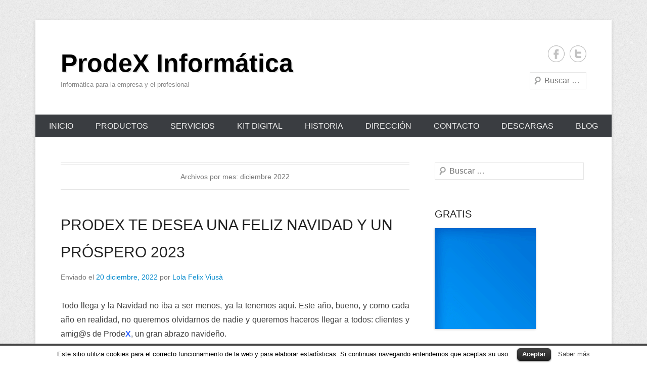

--- FILE ---
content_type: text/html; charset=UTF-8
request_url: https://www.prodex-informatica.com/wp/2022/12/
body_size: 9397
content:
<!DOCTYPE html>
<!--[if IE 6]>
<html id="ie6" lang="es-ES">
<![endif]-->
<!--[if IE 7]>
<html id="ie7" lang="es-ES">
<![endif]-->
<!--[if IE 8]>
<html id="ie8" lang="es-ES">
<![endif]-->
<!--[if !(IE 6) | !(IE 7) | !(IE 8)  ]><!-->
<html lang="es-ES">
<!--<![endif]-->
<head>
<meta charset="UTF-8" />
<title>
diciembre 2022 - ProdeX Informática</title>
<link rel="profile" href="http://gmpg.org/xfn/11" />
<link rel="pingback" href="https://www.prodex-informatica.com/wp/xmlrpc.php" />

<!-- This site is optimized with the Yoast SEO plugin v2.3.4 - https://yoast.com/wordpress/plugins/seo/ -->
<meta name="robots" content="noindex,follow"/>
<link rel="canonical" href="https://www.prodex-informatica.com/wp/2022/12/" />
<meta name="twitter:card" content="summary"/>
<meta name="twitter:title" content="diciembre 2022 - ProdeX Informática"/>
<meta name="twitter:domain" content="ProdeX Informática"/>
<!-- / Yoast SEO plugin. -->

<link rel="alternate" type="application/rss+xml" title="ProdeX Informática &raquo; Feed" href="https://www.prodex-informatica.com/wp/feed/" />
<link rel="alternate" type="application/rss+xml" title="ProdeX Informática &raquo; RSS de los comentarios" href="https://www.prodex-informatica.com/wp/comments/feed/" />
<meta name="viewport" content="width=device-width, initial-scale=1, maximum-scale=1">		<script type="text/javascript">
			window._wpemojiSettings = {"baseUrl":"https:\/\/s.w.org\/images\/core\/emoji\/72x72\/","ext":".png","source":{"concatemoji":"https:\/\/www.prodex-informatica.com\/wp\/wp-includes\/js\/wp-emoji-release.min.js?ver=4.2.38"}};
			!function(e,n,t){var a;function o(e){var t=n.createElement("canvas"),a=t.getContext&&t.getContext("2d");return!(!a||!a.fillText)&&(a.textBaseline="top",a.font="600 32px Arial","flag"===e?(a.fillText(String.fromCharCode(55356,56812,55356,56807),0,0),3e3<t.toDataURL().length):(a.fillText(String.fromCharCode(55357,56835),0,0),0!==a.getImageData(16,16,1,1).data[0]))}function i(e){var t=n.createElement("script");t.src=e,t.type="text/javascript",n.getElementsByTagName("head")[0].appendChild(t)}t.supports={simple:o("simple"),flag:o("flag")},t.DOMReady=!1,t.readyCallback=function(){t.DOMReady=!0},t.supports.simple&&t.supports.flag||(a=function(){t.readyCallback()},n.addEventListener?(n.addEventListener("DOMContentLoaded",a,!1),e.addEventListener("load",a,!1)):(e.attachEvent("onload",a),n.attachEvent("onreadystatechange",function(){"complete"===n.readyState&&t.readyCallback()})),(a=t.source||{}).concatemoji?i(a.concatemoji):a.wpemoji&&a.twemoji&&(i(a.twemoji),i(a.wpemoji)))}(window,document,window._wpemojiSettings);
		</script>
		<style type="text/css">
img.wp-smiley,
img.emoji {
	display: inline !important;
	border: none !important;
	box-shadow: none !important;
	height: 1em !important;
	width: 1em !important;
	margin: 0 .07em !important;
	vertical-align: -0.1em !important;
	background: none !important;
	padding: 0 !important;
}
</style>
<link rel='stylesheet' id='cookielawinfo-style-css'  href='https://www.prodex-informatica.com/wp/wp-content/plugins/cookie-law-info/css/cli-style.css?ver=1.5.3' type='text/css' media='all' />
<link rel='stylesheet' id='digg-digg-css'  href='https://www.prodex-informatica.com/wp/wp-content/plugins/digg-digg/css/diggdigg-style.css?ver=5.3.6' type='text/css' media='screen' />
<link rel='stylesheet' id='style-css'  href='https://www.prodex-informatica.com/wp/wp-content/themes/catch-everest/style.css?ver=4.2.38' type='text/css' media='all' />
<link rel='stylesheet' id='catcheverest-responsive-css'  href='https://www.prodex-informatica.com/wp/wp-content/themes/catch-everest/css/responsive.css?ver=4.2.38' type='text/css' media='all' />
<script type='text/javascript' src='https://www.prodex-informatica.com/wp/wp-includes/js/jquery/jquery.js?ver=1.11.2'></script>
<script type='text/javascript' src='https://www.prodex-informatica.com/wp/wp-includes/js/jquery/jquery-migrate.min.js?ver=1.2.1'></script>
<script type='text/javascript' src='https://www.prodex-informatica.com/wp/wp-content/plugins/cookie-law-info/js/cookielawinfo.js?ver=1.5.3'></script>
<script type='text/javascript' src='https://www.prodex-informatica.com/wp/wp-content/plugins/useful-banner-manager/scripts.js?ver=4.2.38'></script>
<link rel="EditURI" type="application/rsd+xml" title="RSD" href="https://www.prodex-informatica.com/wp/xmlrpc.php?rsd" />
<link rel="wlwmanifest" type="application/wlwmanifest+xml" href="https://www.prodex-informatica.com/wp/wp-includes/wlwmanifest.xml" /> 
<meta name="generator" content="WordPress 4.2.38" />
<link rel="image_src" href="" /><!-- Google tag (gtag.js) -->
<script async src="https://www.googletagmanager.com/gtag/js?id=G-K5K1G4BP23"></script>
<script>
  window.dataLayer = window.dataLayer || [];
  function gtag(){dataLayer.push(arguments);}
  gtag('js', new Date());

  gtag('config', 'G-K5K1G4BP23');
  gtag('config', 'UA-43037730-1');
</script>

<script>
      /**
      * El siguiente evento se envía cuando un usuario ve la pág. de Gracias
      * por Contactar con nosotros.
      */
      gtag('event', 'Gracias_por_Contactar', {
      'event_name': 'page_view',
      'page_path': '/wp/gracias-por-contactar/'
});
    </script><!-- refreshing cache -->
<link rel="shortcut icon" href="https://www.prodex-informatica.com/favicon.ico" type="image/x-icon" /><div id="google_translate_element"></div><script type="text/javascript">
function googleTranslateElementInit() {
  new google.translate.TranslateElement({pageLanguage: 'es', includedLanguages: 'ca,en,es,fr,gl,it', layout: google.translate.TranslateElement.InlineLayout.HORIZONTAL, gaTrack: true, gaId: 'UA-43037730-1'}, 'google_translate_element');
}
</script><script type="text/javascript" src="//translate.google.com/translate_a/element.js?cb=googleTranslateElementInit"></script>
<script>!function(d,s,id){var js,fjs=d.getElementsByTagName(s)[0],p=/^http:/.test(d.location)?'http':'https';if(!d.getElementById(id)){js=d.createElement(s);js.id=id;js.src=p+'://platform.twitter.com/widgets.js';fjs.parentNode.insertBefore(js,fjs);}}(document, 'script', 'twitter-wjs');</script>


<!-- facebook plugin para me gusta -->
<div id="fb-root"></div>
<script>(function(d, s, id) {
  var js, fjs = d.getElementsByTagName(s)[0];
  if (d.getElementById(id)) return;
  js = d.createElement(s); js.id = id;
  js.src = "//connect.facebook.net/es_LA/all.js#xfbml=1";
  fjs.parentNode.insertBefore(js, fjs);
}(document, 'script', 'facebook-jssdk'));</script>
<!-- fin de me gusta -->
<!-- este para el 1+  -->
<script type="text/javascript" src="https://apis.google.com/js/plusone.js"></script>
<!-- fin de 1+ -->

<!-- stilos personalizado by jm -->
<style type="text/css">
.boton-prodex {
margin: opx 0px 0px 0px;
padding: opx 0px 0px 0px;
float:left;
min-height:0;
} 
.boton-fb {
margin-left: 5px;
margin-top: 20px;
} 
.boton-tt {
} 
.boton-g1{
margin-left: 45px;
margin-top: 25px;
} 
</style><!-- refreshing cache --><style type="text/css" id="custom-background-css">
body.custom-background { background-image: url('https://www.prodex-informatica.com/wp/wp-content/themes/catch-everest/images/noise.png'); background-repeat: repeat; background-position: top left; background-attachment: scroll; }
</style>
</head>

<body class="archive date custom-background group-blog right-sidebar content-full">


<div id="page" class="hfeed site">

	    
	<header id="masthead" role="banner">
    
    	        
    	<div id="hgroup-wrap" class="container">
        
       		    
        <div id="header-left">
            <div id="hgroup">                    
                <h1 id="site-title"><a href="https://www.prodex-informatica.com/wp/" title="ProdeX Informática" rel="home">ProdeX Informática</a></h1>
                <h2 id="site-description">Informática para la empresa y el profesional</h2>
            </div><!-- #hgroup -->
        </div><!-- #header-left -->

 
    <div id="header-right" class="widget-area">
    				<aside class="widget widget_catcheverest_social_widget">
           		
		<ul class="social-profile"><li class="facebook"><a href="https://www.facebook.com/pages/Prodex-Inform5742b62959de77023a09cde31a66636cbaff430a4e486e4d6d7e1e0ccaf2d1daC35742b62959de77023a09cde31a66636cbaff430a4e486e4d6d7e1e0ccaf2d1daA1tica/103590316356823" title="ProdeX Informática en Facebook" target="_blank">ProdeX Informática Facebook </a></li><li class="twitter"><a href="https://twitter.com/prodexinforma" title="ProdeX Informática en Twitter" target="_blank">ProdeX Informática Twitter </a></li>
		</ul>           	</aside>
		        <aside class="widget widget_search" id="search-5">	
        		<form method="get" class="searchform" action="https://www.prodex-informatica.com/wp/" role="search">
		<label for="s" class="assistive-text">Buscar</label>
		<input type="text" class="field" name="s" value="" id="s" placeholder="Buscar …" />
		<input type="submit" class="submit" name="submit" id="searchsubmit" value="Buscar" />
	</form>
		</aside>
    </div><!-- #header-right .widget-area -->
             
        </div><!-- #hgroup-wrap -->
        
        	<div id="header-menu">
        <nav id="access" role="navigation">
            <h2 class="assistive-text">Menu Principal</h2>
            <div class="assistive-text skip-link"><a href="#content" title="Saltar al contenido">Saltar al contenido</a></div>
            <div class="menu-header-container"><ul class="menu"><li id="menu-item-1232" class="menu-item menu-item-type-post_type menu-item-object-page menu-item-1232"><a href="https://www.prodex-informatica.com/wp/">Inicio</a></li>
<li id="menu-item-1233" class="menu-item menu-item-type-post_type menu-item-object-page menu-item-has-children menu-item-1233"><a href="https://www.prodex-informatica.com/wp/productos/">Productos</a>
<ul class="sub-menu">
	<li id="menu-item-1234" class="menu-item menu-item-type-post_type menu-item-object-page menu-item-1234"><a href="https://www.prodex-informatica.com/wp/productos/gesabo/">Gesabo</a></li>
	<li id="menu-item-1235" class="menu-item menu-item-type-post_type menu-item-object-page menu-item-1235"><a href="https://www.prodex-informatica.com/wp/productos/gesfiver/">Gesfiver</a></li>
	<li id="menu-item-1236" class="menu-item menu-item-type-post_type menu-item-object-page menu-item-1236"><a href="https://www.prodex-informatica.com/wp/productos/gesfihor/">Gesfihor</a></li>
</ul>
</li>
<li id="menu-item-1237" class="menu-item menu-item-type-post_type menu-item-object-page menu-item-1237"><a href="https://www.prodex-informatica.com/wp/servicios/">Servicios</a></li>
<li id="menu-item-2162" class="menu-item menu-item-type-post_type menu-item-object-page menu-item-2162"><a href="https://www.prodex-informatica.com/wp/kit-digital/">Kit Digital</a></li>
<li id="menu-item-1238" class="menu-item menu-item-type-post_type menu-item-object-page menu-item-1238"><a href="https://www.prodex-informatica.com/wp/empresa/">Historia</a></li>
<li id="menu-item-1239" class="menu-item menu-item-type-post_type menu-item-object-page menu-item-1239"><a href="https://www.prodex-informatica.com/wp/situacion/">Dirección</a></li>
<li id="menu-item-1240" class="menu-item menu-item-type-post_type menu-item-object-page menu-item-1240"><a href="https://www.prodex-informatica.com/wp/contacto/">Contacto</a></li>
<li id="menu-item-1241" class="menu-item menu-item-type-post_type menu-item-object-page menu-item-1241"><a href="https://www.prodex-informatica.com/wp/descargas/">Descargas</a></li>
<li id="menu-item-1242" class="menu-item menu-item-type-post_type menu-item-object-page current_page_parent menu-item-1242"><a href="https://www.prodex-informatica.com/wp/blog/">Blog</a></li>
<li class="default-menu"><a href="https://www.prodex-informatica.com/wp/" title="Menu">Menu</a></li></ul></div> 	         
        </nav><!-- .site-navigation .main-navigation -->  
	</div>
        
	</header><!-- #masthead .site-header -->
    
	 
        
	    
    
    <div id="main" class="container">
    
		
		<section id="primary" class="content-area">
			<div id="content" class="site-content" role="main">

			
				<header class="page-header">
					<h1 class="page-title">
						Archivos por mes: <span>diciembre 2022</span>					</h1>
									</header><!-- .page-header -->

				
								
					
<article id="post-2270" class="post-2270 post type-post status-publish format-standard hentry category-prodex category-sin-categoria tag-navidad tag-prodex-2">

	    
        
    <div class="entry-container">
    
		<header class="entry-header">
    		<h1 class="entry-title"><a href="https://www.prodex-informatica.com/wp/prodex-te-desea-una-feliz-navidad-y-un-prospero-2023/" title="Enlace permanente a PRODEX TE DESEA UNA FELIZ NAVIDAD Y UN PRÓSPERO 2023" rel="bookmark">PRODEX TE DESEA UNA FELIZ NAVIDAD Y UN PRÓSPERO 2023</a></h1>
			                <div class="entry-meta">
                    <span class="on-date">Enviado el <a href="https://www.prodex-informatica.com/wp/prodex-te-desea-una-feliz-navidad-y-un-prospero-2023/" title="20:08" rel="bookmark"><time class="entry-date" datetime="2022-12-20T20:08:57+00:00">20 diciembre, 2022</time></a></span><span class="by-author"> por <span class="author vcard"><a class="url fn n" href="https://www.prodex-informatica.com/wp/author/lfelix/" title="Ver todos los mensajes de Lola Felix Viusà" rel="author">Lola Felix Viusà</a></span></span>                </div><!-- .entry-meta -->
					</header><!-- .entry-header -->

		            <div class="entry-content">
                <p style="text-align: justify;">Todo llega y la Navidad no iba a ser menos, ya la tenemos aquí. Este año, bueno, y como cada año en realidad, no queremos olvidarnos de nadie y queremos haceros llegar a todos: clientes y amig@s de Prode<span style="color: #3366ff;"><strong>X</strong></span>, un gran abrazo navideño.</p>
<p style="text-align: justify;">Todo el equipo que formamos Prode<span style="color: #3366ff;"><strong>X</strong></span>, queremos compartir nuestros buenos deseos para estas navidades <a href="https://www.prodex-informatica.com/wp/prodex-te-desea-una-feliz-navidad-y-un-prospero-2023/#more-2270" class="more-link">Seguir leyendo &rarr;</a></p>
                            </div><!-- .entry-content -->
        
        <footer class="entry-meta">
        	<span class="in-category">Publicado en <a href="https://www.prodex-informatica.com/wp/category/prodex/" rel="category tag">ProdeX</a>, <a href="https://www.prodex-informatica.com/wp/category/sin-categoria/" rel="category tag">ProdeX Informática</a></span><span class="sep"> | </span><span class="in-tag">Etiquetado <a href="https://www.prodex-informatica.com/wp/tag/navidad/" rel="tag">Navidad</a>, <a href="https://www.prodex-informatica.com/wp/tag/prodex-2/" rel="tag">Prodex</a></span>			            
            			            
        </footer><!-- .entry-meta -->
        
  	</div><!-- .entry-container -->
    
</article><!-- #post-2270 -->
				
				
			
			</div><!-- #content .site-content -->
		</section><!-- #primary .content-area -->




		<div id="secondary" class="widget-area" role="complementary">
			<aside id="search-2" class="widget widget_search">	<form method="get" class="searchform" action="https://www.prodex-informatica.com/wp/" role="search">
		<label for="s" class="assistive-text">Buscar</label>
		<input type="text" class="field" name="s" value="" id="s" placeholder="Buscar …" />
		<input type="submit" class="submit" name="submit" id="searchsubmit" value="Buscar" />
	</form>
</aside><aside id="ubm-banners-2" class="widget ubm_widget"><h1 class="widget-title">GRATIS</h1>        <div class="ubm_banner">
                        <a href="/wp/index.php/demo-de-gesabo" target="_blank" rel="dofollow">
                    	<img src="https://www.prodex-informatica.com/wp/wp-content/uploads/useful_banner_manager_banners/1-Gesabo_GRATIS.gif" width="200" height="200" alt="Programa para la gestión de abogados. Gratis. GESABO." />
                            </a>
                    </div>
        </aside><aside id="text-10" class="widget widget_text"><h1 class="widget-title">Los 10 artículos más leídos</h1>			<div class="textwidget"><aside id="top-ten" class="widget widget_recent_entries">
		<ul>
<li>
				<a href="https://www.prodex-informatica.com/wp/index.php/obsolescencia_programada-mito-_o_realidad/">OBSOLESCENCIA PROGRAMADA: ¿MITO O REALIDAD?</a>
</li>

			<li>
				<a href="https://www.prodex-informatica.com/wp/index.php/como-tener-actualizado-el-ordenador-que-programas-hay-que-actualizar/">
				CÓMO TENER ACTUALIZADO EL ORDENADOR. QUE PROGRAMAS HAY QUE ACTUALIZAR.</a>
			</li>
			<li>
				<a href="https://www.prodex-informatica.com/wp/index.php/demo-de-gesabo/">
				PROGRAMA PARA LA GESTIÓN DE DESPACHOS DE ABOGADOS GRATIS.</a>
			</li>

			<li>
				<a href="https://www.prodex-informatica.com/wp/index.php/que-es-el-usb-tipo-c-el-conector-que-lo-va-a-cambiar-todo/">QUÉ ES EL USB TIPO C. EL CONECTOR QUE LO VA A CAMBIAR TODO.</a>
			</li>
			<li>
				<a href="https://www.prodex-informatica.com/wp/index.php/como-cuidar-la-bateria-del-movil-3-consejos-basicos/">
				CÓMO CUIDAR LA BATERÍA DEL MÓVIL. 3 CONSEJOS BÁSICOS.</a>
			</li>
			<li>
				<a href="https://www.prodex-informatica.com/wp/index.php/como-hacer-copia-de-los-datos-del-movil-salvar-nuestros-contactos-agenda-fotos-etc/">
				CÓMO HACER COPIA DE LOS DATOS DEL MOVIL. SALVAR NUESTROS CONTACTOS, AGENDA, FOTOS, ETC.</a>
			</li>
			<li>
				<a href="https://www.prodex-informatica.com/wp/index.php/virus-que-se-esconde-en-un-mail-de-correos/">
				VIRUS QUE SE ESCONDE EN UN MAIL DE CORREOS.</a>
			</li>
			<li>
				<a href="https://www.prodex-informatica.com/wp/index.php/whatsapp-edicion-oro-es-una-estafa/">
				WHATSAPP EDICION ORO ES UNA ESTAFA.</a>
			</li>
			<li>
				<a href="https://www.prodex-informatica.com/wp/index.php/como-hacer-copias-de-seguridad-protegerse-ante-la-perdida-de-datos/">
				CÓMO HACER COPIAS DE SEGURIDAD. PROTEGERSE ANTE LA PERDIDA DE DATOS.</a>
			</li>
			<li>
				<a href="https://www.prodex-informatica.com/wp/index.php/tutorial-para-presumidos-como-quedar-guapo-usando-photoshop/">
				TUTORIAL PARA PRESUMIDOS. COMO QUEDAR GUAPO USANDO PHOTOSHOP.</a>
			</li>
		</ul>
</aside></div>
		</aside><aside id="text-11" class="widget widget_text"><h1 class="widget-title">SI TE HA GUSTADO &#8230;</h1>			<div class="textwidget">

<!-- Fast Secure Contact Form plugin 4.0.37 - begin - FastSecureContactForm.com -->
<div style="clear:both;"></div>
<b>SUSCRÍBETE</b>
<div id="FSContact2" style="width:375px;">
<form action="https://www.prodex-informatica.com/wp/2022/12/#FSContact2" id="fscf_form2" method="post">

<div id="fscf_div_clear2_0" style="clear:both;">
  <div id="fscf_div_field2_0" style="clear:left; float:left; width:99{5742b62959de77023a09cde31a66636cbaff430a4e486e4d6d7e1e0ccaf2d1da}; max-width:550px; margin-right:10px;">
    <div style="text-align:left; padding-top:5px;">
      <label style="text-align:left;" for="fscf_name2">Nombre:<span style="text-align:left;">*</span></label>
    </div>
    <div style="text-align:left;">
      <input style="text-align:left; margin:0;" type="text" id="fscf_name2" name="full_name" value=""  />
    </div>
  </div>
</div>

<div id="fscf_div_clear2_1" style="clear:both;">
  <div id="fscf_div_field2_1" style="clear:left; float:left; width:99{5742b62959de77023a09cde31a66636cbaff430a4e486e4d6d7e1e0ccaf2d1da}; max-width:550px; margin-right:10px;">
    <div style="text-align:left; padding-top:5px;">
      <label style="text-align:left;" for="fscf_email2">Correo Electrónico:<span style="text-align:left;">*</span></label>
    </div>
    <div style="text-align:left;">
      <input style="text-align:left; margin:0;" type="text" id="fscf_email2" name="email" value=""  />
    </div>
  </div>
</div>
<div style="clear:both;"></div>

<div style="text-align:left; padding-top:5px;">
</div>
<div id="fscf_captcha_image_div2" style="width:175px; height:50px; padding-top:2px;">
      <img id="fscf_captcha_image2" style="border-style:none; margin:0; padding:0px; padding-right:5px; float:left;" src="https://www.prodex-informatica.com/wp/wp-content/plugins/si-contact-form/captcha/securimage_show.php?ctf_sm_captcha=1&amp;prefix=4wQouK6tJG468pfR" width="132" height="45" alt="Imagen CAPTCHA" title="Imagen CAPTCHA" />
      <input id="fscf_captcha_prefix2" type="hidden" name="fscf_captcha_prefix2" value="4wQouK6tJG468pfR" />
     <div id="fscf_captcha_refresh2">
        <a href="#" rel="nofollow" title="Depurar imagen" onclick="fscf_captcha_refresh('2','/wp/wp-content/plugins/si-contact-form/captcha','https://www.prodex-informatica.com/wp/wp-content/plugins/si-contact-form/captcha/securimage_show.php?ctf_sm_captcha=1&amp;prefix='); return false;">
        <img src="https://www.prodex-informatica.com/wp/wp-content/plugins/si-contact-form/captcha/images/refresh.png" width="22" height="20" alt="Depurar imagen" style="border-style:none; margin:0; padding:0px; vertical-align:bottom;" onclick="this.blur();" /></a>
     </div>
</div>

<div id="fscf_captcha_field2" style="text-align:left; padding-top:5px;">
     <label style="text-align:left;" for="fscf_captcha_code2">Código CAPTCHA:<span style="text-align:left;">*</span></label>
</div>
<div style="text-align:left;">
     <input style="text-align:left; margin:0; width:50px;" type="text" value="" id="fscf_captcha_code2" name="captcha_code"  />
</div>

<div id="fscf_submit_div2" style="text-align:left; padding-top:2px;">
		<input type="submit" id="fscf_submit2" style="cursor:pointer; margin:0;" value="Enviar"  onclick="this.disabled=true; this.value='Enviando....'; this.form.submit();" /> 
</div>

<input type="hidden" name="fscf_submitted" value="0" />
<input type="hidden" name="fs_postonce_2" value="4cc03c35c1ae03dbb9f62ff0d206e2f6,1769303452" />
<input type="hidden" name="si_contact_action" value="send" />
<input type="hidden" name="form_id" value="2" />
<input type="hidden" name="mailto_id" value="1" />

</form>
</div>
<div style="clear:both;"></div>

<!-- Fast Secure Contact Form plugin 4.0.37 - end - FastSecureContactForm.com -->
 </div>
		</aside>		<aside id="recent-posts-2" class="widget widget_recent_entries">		<h1 class="widget-title">Entradas recientes</h1>		<ul>
					<li>
				<a href="https://www.prodex-informatica.com/wp/feliz-navidad-prodex-2025-2026/">🎄 ProdeX te desea una Feliz Navidad :)</a>
						</li>
					<li>
				<a href="https://www.prodex-informatica.com/wp/te-deseamos-una-muy-feliz-navidad/">TE DESEAMOS UNA FELIZ NAVIDAD :)</a>
						</li>
					<li>
				<a href="https://www.prodex-informatica.com/wp/prodex-te-desea-una-feliz-navidad-y-un-prospero-2024/">PRODEX TE DESEA UNA FELIZ NAVIDAD Y UN PRÓSPERO 2024</a>
						</li>
					<li>
				<a href="https://www.prodex-informatica.com/wp/kit-digital-que-es-y-como-solicitar-las-ayudas/">KIT DIGITAL: QUÉ ES Y CÓMO SOLICITAR LAS AYUDAS</a>
						</li>
					<li>
				<a href="https://www.prodex-informatica.com/wp/prodex-te-desea-una-feliz-navidad-y-un-prospero-2023/">PRODEX TE DESEA UNA FELIZ NAVIDAD Y UN PRÓSPERO 2023</a>
						</li>
				</ul>
		</aside><aside id="categories-2" class="widget widget_categories"><h1 class="widget-title">Categorías</h1>		<ul>
	<li class="cat-item cat-item-7"><a href="https://www.prodex-informatica.com/wp/category/gesabo/" >Gesabo</a>
</li>
	<li class="cat-item cat-item-24"><a href="https://www.prodex-informatica.com/wp/category/gesfiver/" >Gesfiver</a>
</li>
	<li class="cat-item cat-item-14"><a href="https://www.prodex-informatica.com/wp/category/hardware/" title="Ordenadores, impresoras, monitores, ...">Hardware</a>
</li>
	<li class="cat-item cat-item-4"><a href="https://www.prodex-informatica.com/wp/category/informatica/" >Informática</a>
</li>
	<li class="cat-item cat-item-5"><a href="https://www.prodex-informatica.com/wp/category/metainformatica/" >Metainformática</a>
</li>
	<li class="cat-item cat-item-3"><a href="https://www.prodex-informatica.com/wp/category/prodex/" >ProdeX</a>
</li>
	<li class="cat-item cat-item-1"><a href="https://www.prodex-informatica.com/wp/category/sin-categoria/" >ProdeX Informática</a>
</li>
	<li class="cat-item cat-item-15"><a href="https://www.prodex-informatica.com/wp/category/programas/" title="Software estándar y a medida">Programas</a>
</li>
		</ul>
</aside><aside id="tag_cloud-2" class="widget widget_tag_cloud"><h1 class="widget-title">Etiquetas</h1><div class="tagcloud"><a href='https://www.prodex-informatica.com/wp/tag/baterias/' class='tag-link-37' title='3 temas' style='font-size: 10.576687116564pt;'>Baterías</a>
<a href='https://www.prodex-informatica.com/wp/tag/comunicaciones/' class='tag-link-33' title='9 temas' style='font-size: 14.01226993865pt;'>Comunicaciones</a>
<a href='https://www.prodex-informatica.com/wp/tag/concurso/' class='tag-link-44' title='1 tema' style='font-size: 8pt;'>Concurso</a>
<a href='https://www.prodex-informatica.com/wp/tag/conexiones/' class='tag-link-34' title='5 temas' style='font-size: 12.122699386503pt;'>Conexiones</a>
<a href='https://www.prodex-informatica.com/wp/tag/configuracion/' class='tag-link-8' title='17 temas' style='font-size: 16.245398773006pt;'>Configuración</a>
<a href='https://www.prodex-informatica.com/wp/tag/copias/' class='tag-link-25' title='5 temas' style='font-size: 12.122699386503pt;'>Copias</a>
<a href='https://www.prodex-informatica.com/wp/tag/copias-de-seguridad/' class='tag-link-29' title='6 temas' style='font-size: 12.723926380368pt;'>Copias de seguridad</a>
<a href='https://www.prodex-informatica.com/wp/tag/correo/' class='tag-link-59' title='4 temas' style='font-size: 11.435582822086pt;'>Correo</a>
<a href='https://www.prodex-informatica.com/wp/tag/espias/' class='tag-link-31' title='6 temas' style='font-size: 12.723926380368pt;'>Espías</a>
<a href='https://www.prodex-informatica.com/wp/tag/facebook/' class='tag-link-30' title='3 temas' style='font-size: 10.576687116564pt;'>Facebook</a>
<a href='https://www.prodex-informatica.com/wp/tag/fotografia/' class='tag-link-48' title='1 tema' style='font-size: 8pt;'>Fotografía</a>
<a href='https://www.prodex-informatica.com/wp/tag/gadgets/' class='tag-link-43' title='5 temas' style='font-size: 12.122699386503pt;'>Gadgets</a>
<a href='https://www.prodex-informatica.com/wp/tag/gesabo/' class='tag-link-7' title='1 tema' style='font-size: 8pt;'>Gesabo</a>
<a href='https://www.prodex-informatica.com/wp/tag/gesfiver/' class='tag-link-24' title='1 tema' style='font-size: 8pt;'>Gesfiver</a>
<a href='https://www.prodex-informatica.com/wp/tag/google/' class='tag-link-50' title='6 temas' style='font-size: 12.723926380368pt;'>Google</a>
<a href='https://www.prodex-informatica.com/wp/tag/hardware/' class='tag-link-14' title='14 temas' style='font-size: 15.558282208589pt;'>Hardware</a>
<a href='https://www.prodex-informatica.com/wp/tag/i-v-a/' class='tag-link-9' title='2 temas' style='font-size: 9.5460122699387pt;'>I.V.A.</a>
<a href='https://www.prodex-informatica.com/wp/tag/impresoras/' class='tag-link-55' title='1 tema' style='font-size: 8pt;'>Impresoras</a>
<a href='https://www.prodex-informatica.com/wp/tag/informatica/' class='tag-link-4' title='67 temas' style='font-size: 21.141104294479pt;'>Informática</a>
<a href='https://www.prodex-informatica.com/wp/tag/internet/' class='tag-link-41' title='20 temas' style='font-size: 16.760736196319pt;'>Internet</a>
<a href='https://www.prodex-informatica.com/wp/tag/kit-digital/' class='tag-link-91' title='2 temas' style='font-size: 9.5460122699387pt;'>Kit Digital</a>
<a href='https://www.prodex-informatica.com/wp/tag/la-nube/' class='tag-link-27' title='2 temas' style='font-size: 9.5460122699387pt;'>la nube</a>
<a href='https://www.prodex-informatica.com/wp/tag/mac/' class='tag-link-53' title='1 tema' style='font-size: 8pt;'>Mac</a>
<a href='https://www.prodex-informatica.com/wp/tag/mail/' class='tag-link-65' title='3 temas' style='font-size: 10.576687116564pt;'>Mail</a>
<a href='https://www.prodex-informatica.com/wp/tag/metainformatica-2/' class='tag-link-36' title='32 temas' style='font-size: 18.478527607362pt;'>metainformática</a>
<a href='https://www.prodex-informatica.com/wp/tag/multimedia/' class='tag-link-35' title='3 temas' style='font-size: 10.576687116564pt;'>Multimedia</a>
<a href='https://www.prodex-informatica.com/wp/tag/movil/' class='tag-link-39' title='13 temas' style='font-size: 15.300613496933pt;'>Móvil</a>
<a href='https://www.prodex-informatica.com/wp/tag/navidad/' class='tag-link-61' title='11 temas' style='font-size: 14.699386503067pt;'>Navidad</a>
<a href='https://www.prodex-informatica.com/wp/tag/novedades/' class='tag-link-51' title='13 temas' style='font-size: 15.300613496933pt;'>Novedades</a>
<a href='https://www.prodex-informatica.com/wp/tag/prodex-2/' class='tag-link-6' title='84 temas' style='font-size: 22pt;'>Prodex</a>
<a href='https://www.prodex-informatica.com/wp/tag/programas/' class='tag-link-15' title='20 temas' style='font-size: 16.760736196319pt;'>Programas</a>
<a href='https://www.prodex-informatica.com/wp/tag/redes-sociales/' class='tag-link-49' title='5 temas' style='font-size: 12.122699386503pt;'>Redes Sociales</a>
<a href='https://www.prodex-informatica.com/wp/tag/retencion/' class='tag-link-10' title='1 tema' style='font-size: 8pt;'>Retención</a>
<a href='https://www.prodex-informatica.com/wp/tag/san-valentin/' class='tag-link-45' title='1 tema' style='font-size: 8pt;'>San Valentin</a>
<a href='https://www.prodex-informatica.com/wp/tag/seguridad/' class='tag-link-26' title='22 temas' style='font-size: 17.104294478528pt;'>Seguridad</a>
<a href='https://www.prodex-informatica.com/wp/tag/software/' class='tag-link-22' title='21 temas' style='font-size: 16.932515337423pt;'>Software</a>
<a href='https://www.prodex-informatica.com/wp/tag/telefono/' class='tag-link-38' title='15 temas' style='font-size: 15.730061349693pt;'>Teléfono</a>
<a href='https://www.prodex-informatica.com/wp/tag/troyanos/' class='tag-link-32' title='5 temas' style='font-size: 12.122699386503pt;'>Troyanos</a>
<a href='https://www.prodex-informatica.com/wp/tag/urgente/' class='tag-link-40' title='3 temas' style='font-size: 10.576687116564pt;'>Urgente</a>
<a href='https://www.prodex-informatica.com/wp/tag/usb/' class='tag-link-46' title='3 temas' style='font-size: 10.576687116564pt;'>USB</a>
<a href='https://www.prodex-informatica.com/wp/tag/vacaciones/' class='tag-link-57' title='5 temas' style='font-size: 12.122699386503pt;'>Vacaciones</a>
<a href='https://www.prodex-informatica.com/wp/tag/virus/' class='tag-link-28' title='6 temas' style='font-size: 12.723926380368pt;'>Virus</a>
<a href='https://www.prodex-informatica.com/wp/tag/web/' class='tag-link-42' title='10 temas' style='font-size: 14.355828220859pt;'>Web</a>
<a href='https://www.prodex-informatica.com/wp/tag/wifi/' class='tag-link-47' title='2 temas' style='font-size: 9.5460122699387pt;'>Wifi</a>
<a href='https://www.prodex-informatica.com/wp/tag/youtube/' class='tag-link-54' title='1 tema' style='font-size: 8pt;'>Youtube</a></div>
</aside><aside id="text-6" class="widget widget_text">			<div class="textwidget"><img src="https://www.prodex-informatica.com/image/Prodex.gif"></div>
		</aside><aside id="archives-2" class="widget widget_archive"><h1 class="widget-title">Archivos</h1>		<ul>
	<li><a href='https://www.prodex-informatica.com/wp/2025/12/'>diciembre 2025</a></li>
	<li><a href='https://www.prodex-informatica.com/wp/2024/12/'>diciembre 2024</a></li>
	<li><a href='https://www.prodex-informatica.com/wp/2023/12/'>diciembre 2023</a></li>
	<li><a href='https://www.prodex-informatica.com/wp/2023/01/'>enero 2023</a></li>
	<li><a href='https://www.prodex-informatica.com/wp/2022/12/'>diciembre 2022</a></li>
	<li><a href='https://www.prodex-informatica.com/wp/2021/12/'>diciembre 2021</a></li>
	<li><a href='https://www.prodex-informatica.com/wp/2021/03/'>marzo 2021</a></li>
	<li><a href='https://www.prodex-informatica.com/wp/2020/12/'>diciembre 2020</a></li>
	<li><a href='https://www.prodex-informatica.com/wp/2020/10/'>octubre 2020</a></li>
	<li><a href='https://www.prodex-informatica.com/wp/2019/12/'>diciembre 2019</a></li>
	<li><a href='https://www.prodex-informatica.com/wp/2019/06/'>junio 2019</a></li>
	<li><a href='https://www.prodex-informatica.com/wp/2019/04/'>abril 2019</a></li>
	<li><a href='https://www.prodex-informatica.com/wp/2018/12/'>diciembre 2018</a></li>
	<li><a href='https://www.prodex-informatica.com/wp/2017/12/'>diciembre 2017</a></li>
	<li><a href='https://www.prodex-informatica.com/wp/2017/02/'>febrero 2017</a></li>
	<li><a href='https://www.prodex-informatica.com/wp/2017/01/'>enero 2017</a></li>
	<li><a href='https://www.prodex-informatica.com/wp/2016/12/'>diciembre 2016</a></li>
	<li><a href='https://www.prodex-informatica.com/wp/2016/11/'>noviembre 2016</a></li>
	<li><a href='https://www.prodex-informatica.com/wp/2016/10/'>octubre 2016</a></li>
	<li><a href='https://www.prodex-informatica.com/wp/2016/09/'>septiembre 2016</a></li>
	<li><a href='https://www.prodex-informatica.com/wp/2016/06/'>junio 2016</a></li>
	<li><a href='https://www.prodex-informatica.com/wp/2016/05/'>mayo 2016</a></li>
	<li><a href='https://www.prodex-informatica.com/wp/2016/03/'>marzo 2016</a></li>
	<li><a href='https://www.prodex-informatica.com/wp/2016/02/'>febrero 2016</a></li>
	<li><a href='https://www.prodex-informatica.com/wp/2016/01/'>enero 2016</a></li>
	<li><a href='https://www.prodex-informatica.com/wp/2015/12/'>diciembre 2015</a></li>
	<li><a href='https://www.prodex-informatica.com/wp/2015/11/'>noviembre 2015</a></li>
	<li><a href='https://www.prodex-informatica.com/wp/2015/10/'>octubre 2015</a></li>
	<li><a href='https://www.prodex-informatica.com/wp/2015/09/'>septiembre 2015</a></li>
	<li><a href='https://www.prodex-informatica.com/wp/2015/08/'>agosto 2015</a></li>
	<li><a href='https://www.prodex-informatica.com/wp/2015/07/'>julio 2015</a></li>
	<li><a href='https://www.prodex-informatica.com/wp/2015/06/'>junio 2015</a></li>
	<li><a href='https://www.prodex-informatica.com/wp/2015/05/'>mayo 2015</a></li>
	<li><a href='https://www.prodex-informatica.com/wp/2015/04/'>abril 2015</a></li>
	<li><a href='https://www.prodex-informatica.com/wp/2015/03/'>marzo 2015</a></li>
	<li><a href='https://www.prodex-informatica.com/wp/2015/02/'>febrero 2015</a></li>
	<li><a href='https://www.prodex-informatica.com/wp/2015/01/'>enero 2015</a></li>
	<li><a href='https://www.prodex-informatica.com/wp/2014/12/'>diciembre 2014</a></li>
	<li><a href='https://www.prodex-informatica.com/wp/2014/11/'>noviembre 2014</a></li>
	<li><a href='https://www.prodex-informatica.com/wp/2014/10/'>octubre 2014</a></li>
	<li><a href='https://www.prodex-informatica.com/wp/2014/09/'>septiembre 2014</a></li>
	<li><a href='https://www.prodex-informatica.com/wp/2014/08/'>agosto 2014</a></li>
	<li><a href='https://www.prodex-informatica.com/wp/2014/07/'>julio 2014</a></li>
	<li><a href='https://www.prodex-informatica.com/wp/2014/06/'>junio 2014</a></li>
	<li><a href='https://www.prodex-informatica.com/wp/2014/05/'>mayo 2014</a></li>
	<li><a href='https://www.prodex-informatica.com/wp/2014/04/'>abril 2014</a></li>
	<li><a href='https://www.prodex-informatica.com/wp/2014/03/'>marzo 2014</a></li>
	<li><a href='https://www.prodex-informatica.com/wp/2014/01/'>enero 2014</a></li>
	<li><a href='https://www.prodex-informatica.com/wp/2013/09/'>septiembre 2013</a></li>
	<li><a href='https://www.prodex-informatica.com/wp/2013/08/'>agosto 2013</a></li>
	<li><a href='https://www.prodex-informatica.com/wp/2012/07/'>julio 2012</a></li>
		</ul>
</aside><aside id="text-8" class="widget widget_text"><h1 class="widget-title">Previsión</h1>			<div class="textwidget"><script type='text/javascript' src='http://www.aemet.es/es/eltiempo/prediccion/municipios/launchwidget/barcelona-id08019?w=g4p01110001ovmffffffw224z367x4f86d9t95b6e9r1s3n2'></script><noscript><a target='_blank' style='font-weight: bold;font-size: 1.20em;' href='http://www.aemet.es/es/eltiempo/prediccion/municipios/barcelona-id08019'>El Tiempo. Consulte la predicción de la AEMET para Barcelona</a></noscript>
<br />
<span style="font-size: .60em;">
Información elaborada por la Agencia Estatal de Meteorología. Ministerio de Agricultura, Alimentación y Medio Ambiente
</span></div>
		</aside>			
			    
		</div><!-- #secondary .widget-area -->
        
		
	</div><!-- #main .site-main -->
    
	 
    
	<footer id="colophon" role="contentinfo">
		
<div id="footer-sidebar" class="container">
    <div id="supplementary" class="three">
                <div id="first" class="widget-area" role="complementary">
            <aside id="widget_catcheverest_social_widget-2" class="widget widget_catcheverest_social_widget"><h1 class="widget-title">Síguenos</h1>
		<ul class="social-profile"><li class="facebook"><a href="https://www.facebook.com/pages/Prodex-Inform5742b62959de77023a09cde31a66636cbaff430a4e486e4d6d7e1e0ccaf2d1daC35742b62959de77023a09cde31a66636cbaff430a4e486e4d6d7e1e0ccaf2d1daA1tica/103590316356823" title="ProdeX Informática en Facebook" target="_blank">ProdeX Informática Facebook </a></li><li class="twitter"><a href="https://twitter.com/prodexinforma" title="ProdeX Informática en Twitter" target="_blank">ProdeX Informática Twitter </a></li>
		</ul></aside>        </div><!-- #first .widget-area -->
            
                <div id="second" class="widget-area" role="complementary">
            <aside id="text-7" class="widget widget_text"><h1 class="widget-title">Información de interés:</h1>			<div class="textwidget">Tel.  Software, programas, Gesabo:
<br />
(0034) 636.140.000
<br />
Tel.  Hardware, sistemas, mantenimiento, web, RRSS, KIT DIGITAL: 
<br />
(0034) 636.140.000
<br />
<a href="/wp/index.php/blog"> No olvide visitar nuestro blog</a>.</div>
		</aside>        </div><!-- #second .widget-area -->
            
                <div id="third" class="widget-area" role="complementary">
            <aside id="text-9" class="widget widget_text"><h1 class="widget-title">Información Legal</h1>			<div class="textwidget"><a href="/wp/index.php/avisolegal">Aviso Legal</a>.
<br />
<a href="/wp/index.php/accesoyuso">Condiciones de acceso y uso</a>
<br />
<a href="/wp/index.php/cookies">Política de privacidad y cookies</a>
<p style="text-align: left; line-height: 0.8"><small>Todo lo descrito en la web es correcto salvo error u omisión.</small></p></div>
		</aside>        </div><!-- #third .widget-area -->
            </div><!-- #supplementary -->
</div><!-- #footer-sidebar -->       
           
        <div id="site-generator" class="container">
			  
                    
        	<div class="site-info">
            	<div class="copyright">Copyright &copy; 2026 <span><a href="https://www.prodex-informatica.com/wp/" title="ProdeX Informática" ><span>ProdeX Informática</span></a></span>. Todos los derechos reservados.</div><div class="powered">Desarrollado por: ProdeX Informática</div> 
          	</div><!-- .site-info -->
            
			              
       	</div><!-- #site-generator --> 
        
          
               
	</footer><!-- #colophon .site-footer -->
    
     
    
</div><!-- #page .hfeed .site -->

<div id="cookie-law-info-bar"><span>Este sitio utiliza cookies para el correcto funcionamiento de la web y para elaborar estadísticas. Si continuas navegando entendemos que aceptas su uso.
<a href="#" id="cookie_action_close_header" target="_blank"  class="medium cli-plugin-button cli-plugin-main-button" >Aceptar</a> <a href="https://www.prodex-informatica.com/wp/index.php/cookies" id="CONSTANT_OPEN_URL" target="_blank"  class="cli-plugin-main-link"  >Saber más</a></span></div><div id="cookie-law-info-again"><span id="cookie_hdr_showagain">Política de privacidad y cookies</span></div>		
		<script type="text/javascript">
			//<![CDATA[
			jQuery(document).ready(function() {
				cli_show_cookiebar({
					settings: '{"animate_speed_hide":"500","animate_speed_show":"500","background":"#fff","border":"#444","border_on":true,"button_1_button_colour":"#000","button_1_button_hover":"#000000","button_1_link_colour":"#fff","button_1_as_button":true,"button_2_button_colour":"#333","button_2_button_hover":"#292929","button_2_link_colour":"#444","button_2_as_button":false,"font_family":"inherit","header_fix":false,"notify_animate_hide":true,"notify_animate_show":false,"notify_div_id":"#cookie-law-info-bar","notify_position_horizontal":"right","notify_position_vertical":"bottom","scroll_close":false,"scroll_close_reload":false,"showagain_tab":true,"showagain_background":"#fff","showagain_border":"#000","showagain_div_id":"#cookie-law-info-again","showagain_x_position":"10px","text":"#000","show_once_yn":true,"show_once":"15000"}'
				});
			});
			//]]>
		</script>
		
		<!-- refreshing cache --><script type='text/javascript' src='https://www.prodex-informatica.com/wp/wp-content/themes/catch-everest/js/catcheverest-menu.min.js?ver=20130224'></script>
<script type='text/javascript' src='https://www.prodex-informatica.com/wp/wp-includes/js/jquery/ui/core.min.js?ver=1.11.4'></script>
<script type='text/javascript' src='https://www.prodex-informatica.com/wp/wp-content/plugins/si-contact-form/includes/fscf-scripts.js?ver=168'></script>

</body>
</html>

--- FILE ---
content_type: text/css
request_url: https://www.prodex-informatica.com/wp/wp-content/themes/catch-everest/css/responsive.css?ver=4.2.38
body_size: 1333
content:
/* =Responsive Structure
----------------------------------------------- */

@media screen and (min-width: 1190px) {
.site {
	margin: 40px auto;
	margin: 4rem auto;
    width: 1140px;
	width: 114rem;
}
#primary {
	width: 690px;
}
.page-links,
.widget,
blockquote,
.site-content article,
.site-content .site-navigation,
#infinite-handle,
.comments-title, #reply-title,
#respond {
	margin-bottom: 50px;
	margin-bottom: 5rem;
}
#homepage-message {
	margin-top: 50px;
	margin-top: 5rem;
}
article.sticky .featured-post,
.page-header,
p,
.featured-image,
.entry-content table,
.comment-content table,
.widget.widget_catcheverest_social_widget,
#content .searchform {
	margin-bottom: 40px;
	margin-bottom: 4rem;
}
#header-right .widget,
.entry-header,
article.format-aside .entry-title,
.comments-area article header {
	margin-bottom: 30px;
	margin-bottom: 3rem;	
}
.page .entry-header,
.widget-title,
#header-right .widget.widget_catcheverest_social_widget, {
	margin-bottom: 20px;
	margin-bottom: 2rem;
}
#featured-post .entry-header {
	margin-bottom: 0;
}
.container {
	padding: 0 50px;
	padding: 0 5rem;
}
#site-logo,
#hgroup,
#header-right,
#supplementary,
#main {
	padding-top: 50px;
	padding-top: 5rem;
}
#hgroup-wrap,
.hentry,
.comments-area article { 
	padding-bottom: 50px;
	padding-bottom: 5rem;
}
#site-generator .site-info {
	padding: 40px 0;
	padding: 4rem 0;
}

/* Font Sizes */
body,
button,
input,
select,
textarea {
	font-size: 16px;
	font-size: 1.6rem;
}
#site-title {
	font-size: 50px;
	font-size: 5rem;
}
.entry-header .entry-title,
#homepage-message {
	font-size: 30px;
	font-size: 3rem;
}
#homepage-message span {
	font-size: 20px;
	font-size: 2rem;	
}
#featured-post .entry-title {
	font-size: 22px;
	font-size: 2.2rem;		
}	
}

@media screen and (max-width: 1060px) {
.site {
	margin: 20px auto;
	margin: 2rem auto;
    width: 900px;	
    width: 90rem;
}
#primary {
	width: 500px;
}
.page-links,
.widget,
blockquote,
.site-content article,
.site-content .site-navigation,
#infinite-handle,
.comments-title, #reply-title,
#respond {
	margin-bottom: 30px;
	margin-bottom: 3rem;
}
#homepage-message {
	margin-top: 30px;
	margin-top: 3rem;
}
article.sticky .featured-post,
.page-header,
p,
.featured-image,
.entry-content table,
.comment-content table,
.widget.widget_catcheverest_social_widget,
#content .searchform {
	margin-bottom: 20px;
	margin-bottom: 2rem;
}
#header-right .widget,
.entry-header,
article.format-aside .entry-title,
.comments-area article header {
	margin-bottom: 20px;
	margin-bottom: 2rem;	
}
.page .entry-header,
.widget-title,
#header-right .widget.widget_catcheverest_social_widget {
	margin-bottom: 10px;
	margin-bottom: 1rem;
}
.container {
	padding: 0 30px;
	padding: 0 3rem;
}
#site-logo,
#hgroup,
#header-right,
#supplementary,
#main {
	padding-top: 30px;
	padding-top: 3rem;
}
#hgroup-wrap,
.hentry,
.comments-area article { 
	padding-bottom: 30px;
	padding-bottom: 3rem;
}
#site-generator .site-info {
	padding: 20px 0;
	padding: 2rem 0;
}
#header-menu ul.menu a, 
#colophon #access-footer ul.menu a {
	padding: 0 15px;
	padding: 0 1.5rem;
}
.entry-header .entry-title {
    padding-bottom: 0;
}

/* Font Sizes */
body,
button,
input,
select,
textarea {
	font-size: 14px;
	font-size: 1.4rem;
}
.entry-header .entry-title,
#homepage-message {
	font-size: 20px;
	font-size: 2rem;
}
#homepage-message span {
	font-size: 15px;
	font-size: 1.5rem;	
}
.widget-title {
	font-size: 16px;
	font-size: 1.6rem;		
}
.comments-title, #reply-title,
.entry-content h1, .comment-content h1 {
	font-size: 19px;
    font-size: 1.9rem;
}
.entry-content h2, .comment-content h2 {
	font-size: 18px;
    font-size: 1.8rem;
}
.entry-content h3, .comment-content h3 {
	font-size: 17px;
    font-size: 1.7rem;
}
.entry-content h4, .comment-content h4 {
	font-size: 16px;
	font-size: 1.6rem;	
}
.entry-content h5, .comment-content h5 {
	font-size: 15px;
	font-size: 1.5rem;	
}
.entry-content h6, .comment-content h6 {
	font-size: 14px;
	font-size: 1.4rem;	
}
}
@media screen and (max-width: 960px) {
/* iPhone Landscape */	
.site {
    width: 700px;
	width: 70rem;
}
#primary, 
#secondary {
    width: 100%;
}
#header-menu ul.menu a, #colophon #access-footer ul.menu a {
	padding: 0 10px;
    padding: 0 1rem;
}

/* Font Sizes */
body,
button,
input,
select,
textarea {
	font-size: 13px;
	font-size: 1.3rem;
}
.entry-meta {
	font-size: 12px;
	font-size: 1.2rem;	
}
#featured-post .entry-title,
.page-links {
	font-size: 18px;
    font-size: 1.8rem;
}
}

@media only screen 
and (min-device-width : 768px) 
and (max-device-width : 1024px) 
and (orientation : portrait) {
/* Pad Portrait */	
.site {
	margin: 5px auto;
	margin: 0.5rem auto;
    width: 760px;
	width: 76rem;
}
}

@media screen and (max-width: 767px) {
/* Larger Smart Devices */		
.site {
	width: 380px;
    width: 38rem;
}
#site-title {
	font-size: 30px;
    font-size: 3rem;
}
#site-description {
	font-size: 13px;
    font-size: 1.3rem;
    line-height: 1.4;
}
#header-right {
    max-width: 100%;
    width: 100%;
}
#main-slider .entry-container {
    bottom: 0;
    max-width: 100%;
    position: relative;
}
#main-slider .entry-header {
    margin-bottom: 0;
}
#main-slider .entry-title a {
	background-color: transparent;
	padding: 10px 25px 0;
    padding: 1rem 2.5rem 0;
}
#main-slider .entry-content {
	background-color: transparent;
	padding: 0 25px 25px;
    padding: 0 2.5rem 2.5rem;	
}
#slider-nav a {
	font-size: 18px;
	font-size: 1.8rem;
	line-height: 1.4;
    padding: 0 5px;
}
.entry-header .entry-title,
#homepage-message,
.comments-title, #reply-title {
	font-size: 16px;
	font-size: 1.6rem;
}
#featured-post .post,
#colophon #supplementary .widget-area,
#site-generator .copyright, 
#site-generator .powered {
	margin: 0;
	width: 100%;
}
#site-generator .copyright, 
#site-generator .powered {
	text-align: center;
}
.menu {
	display: none;
}
.tinynav {
	display: block;
}

.sb-holder {
	display: block;
}
.commentlist .children {
    margin-left: 0;
}
.widget.widget_nav_menu .sb-holder {
    background-color: #3A3D41;
	color: #fff;
    clear: both;
    display: block;
    width: 100%;
}
.widget.widget_nav_menu a,
.widget.widget_nav_menu a:hover {
	color: #fff;
}
	
}
@media only screen and (min-width: 480px) and (max-width: 767px) {
/* iPhone Landscape */
.site {
	width: 450px;
    width: 45rem;
}
}
@media screen and (max-width: 480px) {
/* iPhone Portrait */	
.site {
	margin: 10px auto;
	margin: 1rem auto;
	width: 300px;
    width: 30rem;
}		
.container {
	padding: 0 20px;
	padding: 0 2rem;
}
#hgroup-wrap,
.hentry,
.comments-area article { 
	padding-bottom: 20px;
	padding-bottom: 2rem;
}
#site-logo,
#hgroup,
#header-right,
#supplementary,
#main {
	padding-top: 20px;
	padding-top: 2rem;
}
#homepage-message {
	margin-top: 20px;
	margin-top: 2rem;
}

/* Font Sizes */
body,
button,
input,
select,
textarea {
	font-size: 12px;
	font-size: 1.2rem;
}
#site-title {
	font-size: 25px;
    font-size: 2.5rem;
}
#site-description {
	font-size: 12px;
    font-size: 1.2rem;
    line-height: 1.4;
}
.entry-meta,
#site-generator {
	font-size: 11px;
	font-size: 1.1rem;	
}
#featured-post .entry-title,
.page-links {
	font-size: 16px;
    font-size: 1.6rem;
}
}
@media screen and (max-width: 320px) {
/* Small Devices */	
.site {
	margin: 0;
	width: 100%;
}	
#site-title {
	font-size: 20px;
    font-size: 2rem;
}
#site-description {
	font-size: 12px;
    font-size: 1.1rem;
}
}

